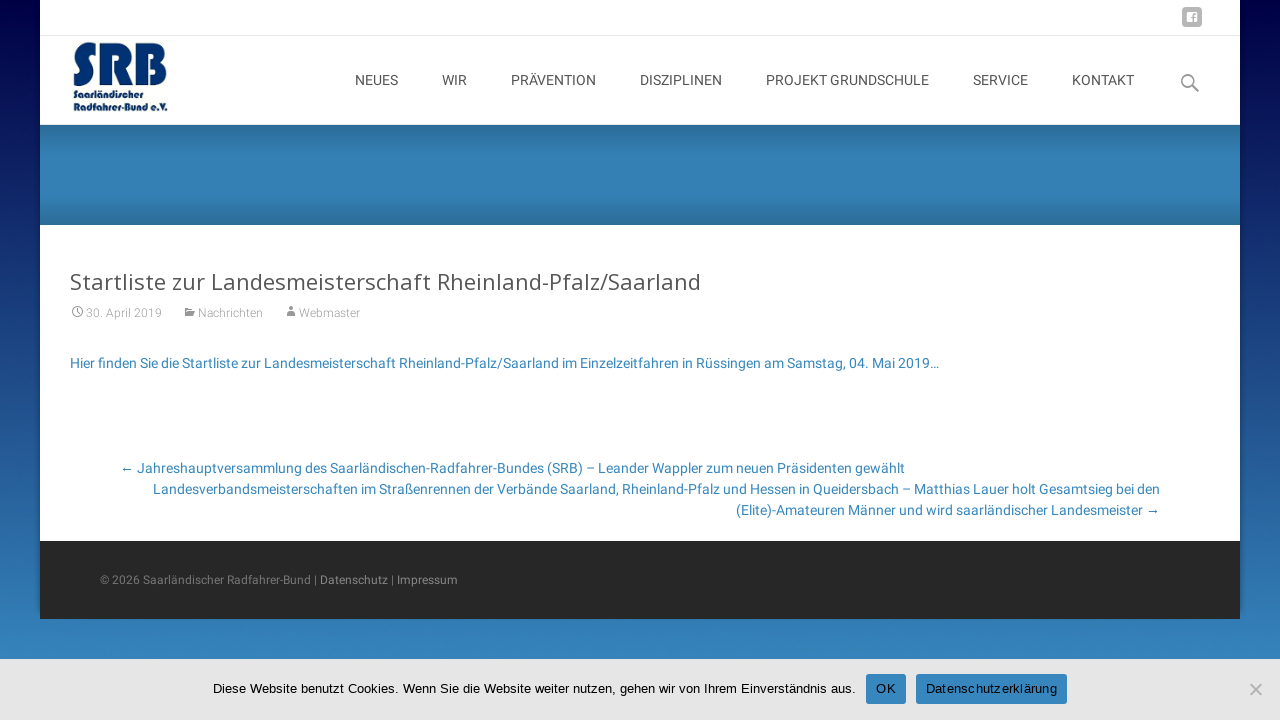

--- FILE ---
content_type: text/html; charset=UTF-8
request_url: https://www.srb-saar.de/startliste-zur-landesmeisterschaft-rheinland-pfalzsaarland/
body_size: 12033
content:
<!DOCTYPE html>
<html lang="de">
<head>
	<meta charset="UTF-8">
	<meta name="viewport" content="width=device-width">
	 
	<link rel="profile" href="http://gmpg.org/xfn/11">
	<link rel="pingback" href="https://www.srb-saar.de/xmlrpc.php">
	<title>Startliste zur Landesmeisterschaft Rheinland-Pfalz/Saarland &#8211; Saarländischer Radfahrer-Bund</title>
<meta name='robots' content='max-image-preview:large' />
<link rel='dns-prefetch' href='//netdna.bootstrapcdn.com' />
<link rel="alternate" type="application/rss+xml" title="Saarländischer Radfahrer-Bund &raquo; Feed" href="https://www.srb-saar.de/feed/" />
<link rel="alternate" type="application/rss+xml" title="Saarländischer Radfahrer-Bund &raquo; Kommentar-Feed" href="https://www.srb-saar.de/comments/feed/" />
<link rel="alternate" title="oEmbed (JSON)" type="application/json+oembed" href="https://www.srb-saar.de/wp-json/oembed/1.0/embed?url=https%3A%2F%2Fwww.srb-saar.de%2Fstartliste-zur-landesmeisterschaft-rheinland-pfalzsaarland%2F" />
<link rel="alternate" title="oEmbed (XML)" type="text/xml+oembed" href="https://www.srb-saar.de/wp-json/oembed/1.0/embed?url=https%3A%2F%2Fwww.srb-saar.de%2Fstartliste-zur-landesmeisterschaft-rheinland-pfalzsaarland%2F&#038;format=xml" />
<style id='wp-img-auto-sizes-contain-inline-css' type='text/css'>
img:is([sizes=auto i],[sizes^="auto," i]){contain-intrinsic-size:3000px 1500px}
/*# sourceURL=wp-img-auto-sizes-contain-inline-css */
</style>
<style id='wp-emoji-styles-inline-css' type='text/css'>

	img.wp-smiley, img.emoji {
		display: inline !important;
		border: none !important;
		box-shadow: none !important;
		height: 1em !important;
		width: 1em !important;
		margin: 0 0.07em !important;
		vertical-align: -0.1em !important;
		background: none !important;
		padding: 0 !important;
	}
/*# sourceURL=wp-emoji-styles-inline-css */
</style>
<style id='wp-block-library-inline-css' type='text/css'>
:root{--wp-block-synced-color:#7a00df;--wp-block-synced-color--rgb:122,0,223;--wp-bound-block-color:var(--wp-block-synced-color);--wp-editor-canvas-background:#ddd;--wp-admin-theme-color:#007cba;--wp-admin-theme-color--rgb:0,124,186;--wp-admin-theme-color-darker-10:#006ba1;--wp-admin-theme-color-darker-10--rgb:0,107,160.5;--wp-admin-theme-color-darker-20:#005a87;--wp-admin-theme-color-darker-20--rgb:0,90,135;--wp-admin-border-width-focus:2px}@media (min-resolution:192dpi){:root{--wp-admin-border-width-focus:1.5px}}.wp-element-button{cursor:pointer}:root .has-very-light-gray-background-color{background-color:#eee}:root .has-very-dark-gray-background-color{background-color:#313131}:root .has-very-light-gray-color{color:#eee}:root .has-very-dark-gray-color{color:#313131}:root .has-vivid-green-cyan-to-vivid-cyan-blue-gradient-background{background:linear-gradient(135deg,#00d084,#0693e3)}:root .has-purple-crush-gradient-background{background:linear-gradient(135deg,#34e2e4,#4721fb 50%,#ab1dfe)}:root .has-hazy-dawn-gradient-background{background:linear-gradient(135deg,#faaca8,#dad0ec)}:root .has-subdued-olive-gradient-background{background:linear-gradient(135deg,#fafae1,#67a671)}:root .has-atomic-cream-gradient-background{background:linear-gradient(135deg,#fdd79a,#004a59)}:root .has-nightshade-gradient-background{background:linear-gradient(135deg,#330968,#31cdcf)}:root .has-midnight-gradient-background{background:linear-gradient(135deg,#020381,#2874fc)}:root{--wp--preset--font-size--normal:16px;--wp--preset--font-size--huge:42px}.has-regular-font-size{font-size:1em}.has-larger-font-size{font-size:2.625em}.has-normal-font-size{font-size:var(--wp--preset--font-size--normal)}.has-huge-font-size{font-size:var(--wp--preset--font-size--huge)}.has-text-align-center{text-align:center}.has-text-align-left{text-align:left}.has-text-align-right{text-align:right}.has-fit-text{white-space:nowrap!important}#end-resizable-editor-section{display:none}.aligncenter{clear:both}.items-justified-left{justify-content:flex-start}.items-justified-center{justify-content:center}.items-justified-right{justify-content:flex-end}.items-justified-space-between{justify-content:space-between}.screen-reader-text{border:0;clip-path:inset(50%);height:1px;margin:-1px;overflow:hidden;padding:0;position:absolute;width:1px;word-wrap:normal!important}.screen-reader-text:focus{background-color:#ddd;clip-path:none;color:#444;display:block;font-size:1em;height:auto;left:5px;line-height:normal;padding:15px 23px 14px;text-decoration:none;top:5px;width:auto;z-index:100000}html :where(.has-border-color){border-style:solid}html :where([style*=border-top-color]){border-top-style:solid}html :where([style*=border-right-color]){border-right-style:solid}html :where([style*=border-bottom-color]){border-bottom-style:solid}html :where([style*=border-left-color]){border-left-style:solid}html :where([style*=border-width]){border-style:solid}html :where([style*=border-top-width]){border-top-style:solid}html :where([style*=border-right-width]){border-right-style:solid}html :where([style*=border-bottom-width]){border-bottom-style:solid}html :where([style*=border-left-width]){border-left-style:solid}html :where(img[class*=wp-image-]){height:auto;max-width:100%}:where(figure){margin:0 0 1em}html :where(.is-position-sticky){--wp-admin--admin-bar--position-offset:var(--wp-admin--admin-bar--height,0px)}@media screen and (max-width:600px){html :where(.is-position-sticky){--wp-admin--admin-bar--position-offset:0px}}

/*# sourceURL=wp-block-library-inline-css */
</style><style id='global-styles-inline-css' type='text/css'>
:root{--wp--preset--aspect-ratio--square: 1;--wp--preset--aspect-ratio--4-3: 4/3;--wp--preset--aspect-ratio--3-4: 3/4;--wp--preset--aspect-ratio--3-2: 3/2;--wp--preset--aspect-ratio--2-3: 2/3;--wp--preset--aspect-ratio--16-9: 16/9;--wp--preset--aspect-ratio--9-16: 9/16;--wp--preset--color--black: #000000;--wp--preset--color--cyan-bluish-gray: #abb8c3;--wp--preset--color--white: #ffffff;--wp--preset--color--pale-pink: #f78da7;--wp--preset--color--vivid-red: #cf2e2e;--wp--preset--color--luminous-vivid-orange: #ff6900;--wp--preset--color--luminous-vivid-amber: #fcb900;--wp--preset--color--light-green-cyan: #7bdcb5;--wp--preset--color--vivid-green-cyan: #00d084;--wp--preset--color--pale-cyan-blue: #8ed1fc;--wp--preset--color--vivid-cyan-blue: #0693e3;--wp--preset--color--vivid-purple: #9b51e0;--wp--preset--gradient--vivid-cyan-blue-to-vivid-purple: linear-gradient(135deg,rgb(6,147,227) 0%,rgb(155,81,224) 100%);--wp--preset--gradient--light-green-cyan-to-vivid-green-cyan: linear-gradient(135deg,rgb(122,220,180) 0%,rgb(0,208,130) 100%);--wp--preset--gradient--luminous-vivid-amber-to-luminous-vivid-orange: linear-gradient(135deg,rgb(252,185,0) 0%,rgb(255,105,0) 100%);--wp--preset--gradient--luminous-vivid-orange-to-vivid-red: linear-gradient(135deg,rgb(255,105,0) 0%,rgb(207,46,46) 100%);--wp--preset--gradient--very-light-gray-to-cyan-bluish-gray: linear-gradient(135deg,rgb(238,238,238) 0%,rgb(169,184,195) 100%);--wp--preset--gradient--cool-to-warm-spectrum: linear-gradient(135deg,rgb(74,234,220) 0%,rgb(151,120,209) 20%,rgb(207,42,186) 40%,rgb(238,44,130) 60%,rgb(251,105,98) 80%,rgb(254,248,76) 100%);--wp--preset--gradient--blush-light-purple: linear-gradient(135deg,rgb(255,206,236) 0%,rgb(152,150,240) 100%);--wp--preset--gradient--blush-bordeaux: linear-gradient(135deg,rgb(254,205,165) 0%,rgb(254,45,45) 50%,rgb(107,0,62) 100%);--wp--preset--gradient--luminous-dusk: linear-gradient(135deg,rgb(255,203,112) 0%,rgb(199,81,192) 50%,rgb(65,88,208) 100%);--wp--preset--gradient--pale-ocean: linear-gradient(135deg,rgb(255,245,203) 0%,rgb(182,227,212) 50%,rgb(51,167,181) 100%);--wp--preset--gradient--electric-grass: linear-gradient(135deg,rgb(202,248,128) 0%,rgb(113,206,126) 100%);--wp--preset--gradient--midnight: linear-gradient(135deg,rgb(2,3,129) 0%,rgb(40,116,252) 100%);--wp--preset--font-size--small: 13px;--wp--preset--font-size--medium: 20px;--wp--preset--font-size--large: 36px;--wp--preset--font-size--x-large: 42px;--wp--preset--spacing--20: 0.44rem;--wp--preset--spacing--30: 0.67rem;--wp--preset--spacing--40: 1rem;--wp--preset--spacing--50: 1.5rem;--wp--preset--spacing--60: 2.25rem;--wp--preset--spacing--70: 3.38rem;--wp--preset--spacing--80: 5.06rem;--wp--preset--shadow--natural: 6px 6px 9px rgba(0, 0, 0, 0.2);--wp--preset--shadow--deep: 12px 12px 50px rgba(0, 0, 0, 0.4);--wp--preset--shadow--sharp: 6px 6px 0px rgba(0, 0, 0, 0.2);--wp--preset--shadow--outlined: 6px 6px 0px -3px rgb(255, 255, 255), 6px 6px rgb(0, 0, 0);--wp--preset--shadow--crisp: 6px 6px 0px rgb(0, 0, 0);}:where(.is-layout-flex){gap: 0.5em;}:where(.is-layout-grid){gap: 0.5em;}body .is-layout-flex{display: flex;}.is-layout-flex{flex-wrap: wrap;align-items: center;}.is-layout-flex > :is(*, div){margin: 0;}body .is-layout-grid{display: grid;}.is-layout-grid > :is(*, div){margin: 0;}:where(.wp-block-columns.is-layout-flex){gap: 2em;}:where(.wp-block-columns.is-layout-grid){gap: 2em;}:where(.wp-block-post-template.is-layout-flex){gap: 1.25em;}:where(.wp-block-post-template.is-layout-grid){gap: 1.25em;}.has-black-color{color: var(--wp--preset--color--black) !important;}.has-cyan-bluish-gray-color{color: var(--wp--preset--color--cyan-bluish-gray) !important;}.has-white-color{color: var(--wp--preset--color--white) !important;}.has-pale-pink-color{color: var(--wp--preset--color--pale-pink) !important;}.has-vivid-red-color{color: var(--wp--preset--color--vivid-red) !important;}.has-luminous-vivid-orange-color{color: var(--wp--preset--color--luminous-vivid-orange) !important;}.has-luminous-vivid-amber-color{color: var(--wp--preset--color--luminous-vivid-amber) !important;}.has-light-green-cyan-color{color: var(--wp--preset--color--light-green-cyan) !important;}.has-vivid-green-cyan-color{color: var(--wp--preset--color--vivid-green-cyan) !important;}.has-pale-cyan-blue-color{color: var(--wp--preset--color--pale-cyan-blue) !important;}.has-vivid-cyan-blue-color{color: var(--wp--preset--color--vivid-cyan-blue) !important;}.has-vivid-purple-color{color: var(--wp--preset--color--vivid-purple) !important;}.has-black-background-color{background-color: var(--wp--preset--color--black) !important;}.has-cyan-bluish-gray-background-color{background-color: var(--wp--preset--color--cyan-bluish-gray) !important;}.has-white-background-color{background-color: var(--wp--preset--color--white) !important;}.has-pale-pink-background-color{background-color: var(--wp--preset--color--pale-pink) !important;}.has-vivid-red-background-color{background-color: var(--wp--preset--color--vivid-red) !important;}.has-luminous-vivid-orange-background-color{background-color: var(--wp--preset--color--luminous-vivid-orange) !important;}.has-luminous-vivid-amber-background-color{background-color: var(--wp--preset--color--luminous-vivid-amber) !important;}.has-light-green-cyan-background-color{background-color: var(--wp--preset--color--light-green-cyan) !important;}.has-vivid-green-cyan-background-color{background-color: var(--wp--preset--color--vivid-green-cyan) !important;}.has-pale-cyan-blue-background-color{background-color: var(--wp--preset--color--pale-cyan-blue) !important;}.has-vivid-cyan-blue-background-color{background-color: var(--wp--preset--color--vivid-cyan-blue) !important;}.has-vivid-purple-background-color{background-color: var(--wp--preset--color--vivid-purple) !important;}.has-black-border-color{border-color: var(--wp--preset--color--black) !important;}.has-cyan-bluish-gray-border-color{border-color: var(--wp--preset--color--cyan-bluish-gray) !important;}.has-white-border-color{border-color: var(--wp--preset--color--white) !important;}.has-pale-pink-border-color{border-color: var(--wp--preset--color--pale-pink) !important;}.has-vivid-red-border-color{border-color: var(--wp--preset--color--vivid-red) !important;}.has-luminous-vivid-orange-border-color{border-color: var(--wp--preset--color--luminous-vivid-orange) !important;}.has-luminous-vivid-amber-border-color{border-color: var(--wp--preset--color--luminous-vivid-amber) !important;}.has-light-green-cyan-border-color{border-color: var(--wp--preset--color--light-green-cyan) !important;}.has-vivid-green-cyan-border-color{border-color: var(--wp--preset--color--vivid-green-cyan) !important;}.has-pale-cyan-blue-border-color{border-color: var(--wp--preset--color--pale-cyan-blue) !important;}.has-vivid-cyan-blue-border-color{border-color: var(--wp--preset--color--vivid-cyan-blue) !important;}.has-vivid-purple-border-color{border-color: var(--wp--preset--color--vivid-purple) !important;}.has-vivid-cyan-blue-to-vivid-purple-gradient-background{background: var(--wp--preset--gradient--vivid-cyan-blue-to-vivid-purple) !important;}.has-light-green-cyan-to-vivid-green-cyan-gradient-background{background: var(--wp--preset--gradient--light-green-cyan-to-vivid-green-cyan) !important;}.has-luminous-vivid-amber-to-luminous-vivid-orange-gradient-background{background: var(--wp--preset--gradient--luminous-vivid-amber-to-luminous-vivid-orange) !important;}.has-luminous-vivid-orange-to-vivid-red-gradient-background{background: var(--wp--preset--gradient--luminous-vivid-orange-to-vivid-red) !important;}.has-very-light-gray-to-cyan-bluish-gray-gradient-background{background: var(--wp--preset--gradient--very-light-gray-to-cyan-bluish-gray) !important;}.has-cool-to-warm-spectrum-gradient-background{background: var(--wp--preset--gradient--cool-to-warm-spectrum) !important;}.has-blush-light-purple-gradient-background{background: var(--wp--preset--gradient--blush-light-purple) !important;}.has-blush-bordeaux-gradient-background{background: var(--wp--preset--gradient--blush-bordeaux) !important;}.has-luminous-dusk-gradient-background{background: var(--wp--preset--gradient--luminous-dusk) !important;}.has-pale-ocean-gradient-background{background: var(--wp--preset--gradient--pale-ocean) !important;}.has-electric-grass-gradient-background{background: var(--wp--preset--gradient--electric-grass) !important;}.has-midnight-gradient-background{background: var(--wp--preset--gradient--midnight) !important;}.has-small-font-size{font-size: var(--wp--preset--font-size--small) !important;}.has-medium-font-size{font-size: var(--wp--preset--font-size--medium) !important;}.has-large-font-size{font-size: var(--wp--preset--font-size--large) !important;}.has-x-large-font-size{font-size: var(--wp--preset--font-size--x-large) !important;}
/*# sourceURL=global-styles-inline-css */
</style>

<style id='classic-theme-styles-inline-css' type='text/css'>
/*! This file is auto-generated */
.wp-block-button__link{color:#fff;background-color:#32373c;border-radius:9999px;box-shadow:none;text-decoration:none;padding:calc(.667em + 2px) calc(1.333em + 2px);font-size:1.125em}.wp-block-file__button{background:#32373c;color:#fff;text-decoration:none}
/*# sourceURL=/wp-includes/css/classic-themes.min.css */
</style>
<link rel='stylesheet' id='cookie-notice-front-css' href='https://www.srb-saar.de/wp-content/plugins/cookie-notice/css/front.min.css?ver=2.5.11' type='text/css' media='all' />
<link rel='stylesheet' id='font-awesome-css' href='//netdna.bootstrapcdn.com/font-awesome/4.1.0/css/font-awesome.min.css?ver=4.1.0' type='text/css' media='all' />
<link rel='stylesheet' id='owl-carousel-css' href='https://www.srb-saar.de/wp-content/plugins/templatesnext-toolkit/css/owl.carousel.css?ver=2.2.1' type='text/css' media='all' />
<link rel='stylesheet' id='owl-carousel-transitions-css' href='https://www.srb-saar.de/wp-content/plugins/templatesnext-toolkit/css/owl.transitions.css?ver=1.3.2' type='text/css' media='all' />
<link rel='stylesheet' id='colorbox-css' href='https://www.srb-saar.de/wp-content/plugins/templatesnext-toolkit/css/colorbox.css?ver=1.5.14' type='text/css' media='all' />
<link rel='stylesheet' id='animate-css' href='https://www.srb-saar.de/wp-content/plugins/templatesnext-toolkit/css/animate.css?ver=3.5.1' type='text/css' media='all' />
<link rel='stylesheet' id='tx-style-css' href='https://www.srb-saar.de/wp-content/plugins/templatesnext-toolkit/css/tx-style.css?ver=1.01' type='text/css' media='all' />
<link rel='stylesheet' id='itransform-fonts-css' href='https://www.srb-saar.de/wp-content/uploads/fonts/2cddc451a32c7db9e1c07c6f61d81a3a/font.css?v=1667975559' type='text/css' media='all' />
<link rel='stylesheet' id='genericons-css' href='https://www.srb-saar.de/wp-content/themes/i-transform/fonts/genericons.css?ver=2.09' type='text/css' media='all' />
<link rel='stylesheet' id='side-menu-css' href='https://www.srb-saar.de/wp-content/themes/i-transform/css/jquery.sidr.dark.css?ver=2015-01-12' type='text/css' media='all' />
<link rel='stylesheet' id='itrans-slider-css' href='https://www.srb-saar.de/wp-content/themes/i-transform/css/itrans-slider.css?ver=2015-01-12' type='text/css' media='all' />
<link rel='stylesheet' id='itransform-style-css' href='https://www.srb-saar.de/wp-content/themes/i-transform/style.css?ver=2016-09-26' type='text/css' media='all' />
<link rel='stylesheet' id='itrans-blog-layout-css' href='https://www.srb-saar.de/wp-content/themes/i-transform/css/twocol-blog.css?ver=2016-03-11' type='text/css' media='all' />
<link rel='stylesheet' id='itrans-extra-stylesheet-css' href='https://www.srb-saar.de/wp-content/themes/i-transform/css/extra-style.css?ver=2016-03-11' type='text/css' media='all' />
<style id='itrans-extra-stylesheet-inline-css' type='text/css'>
 .site { max-width: 1200px; } 
/*# sourceURL=itrans-extra-stylesheet-inline-css */
</style>
<link rel='stylesheet' id='fancybox-css' href='https://www.srb-saar.de/wp-content/plugins/easy-fancybox/fancybox/1.5.4/jquery.fancybox.min.css?ver=6.9' type='text/css' media='screen' />
<link rel='stylesheet' id='kirki-styles-css' href='https://www.srb-saar.de/wp-content/themes/i-transform/inc/kirki/assets/css/kirki-styles.css' type='text/css' media='all' />
<style id='kirki-styles-inline-css' type='text/css'>
body{background-color:rgba(224,224,224,1);background-image:url("https://www.srb-saar.de/wp-content/uploads/2016/05/background.jpg");background-repeat:no-repeat;background-size:cover;background-attachment:fixed;background-position:left top;-webkit-background-size:cover;-moz-background-size:cover;-ms-background-size:cover;-o-background-size:cover;}.ibanner{background-image:url("https://www.srb-saar.de/wp-content/uploads/2017/04/2017-Rennen-Ueberherrn_1-e1609221497316.jpg");background-repeat:no-repeat;background-size:cover;background-attachment:scroll;background-position:left top;-webkit-background-size:cover;-moz-background-size:cover;-ms-background-size:cover;-o-background-size:cover;}
/*# sourceURL=kirki-styles-inline-css */
</style>
<script type="text/javascript" id="cookie-notice-front-js-before">
/* <![CDATA[ */
var cnArgs = {"ajaxUrl":"https:\/\/www.srb-saar.de\/wp-admin\/admin-ajax.php","nonce":"02f6936bb0","hideEffect":"none","position":"bottom","onScroll":false,"onScrollOffset":100,"onClick":false,"cookieName":"cookie_notice_accepted","cookieTime":2592000,"cookieTimeRejected":2592000,"globalCookie":false,"redirection":false,"cache":false,"revokeCookies":false,"revokeCookiesOpt":"automatic"};

//# sourceURL=cookie-notice-front-js-before
/* ]]> */
</script>
<script type="text/javascript" src="https://www.srb-saar.de/wp-content/plugins/cookie-notice/js/front.min.js?ver=2.5.11" id="cookie-notice-front-js"></script>
<script type="text/javascript" src="https://www.srb-saar.de/wp-includes/js/jquery/jquery.min.js?ver=3.7.1" id="jquery-core-js"></script>
<script type="text/javascript" src="https://www.srb-saar.de/wp-includes/js/jquery/jquery-migrate.min.js?ver=3.4.1" id="jquery-migrate-js"></script>
<link rel="https://api.w.org/" href="https://www.srb-saar.de/wp-json/" /><link rel="alternate" title="JSON" type="application/json" href="https://www.srb-saar.de/wp-json/wp/v2/posts/2468" /><link rel="EditURI" type="application/rsd+xml" title="RSD" href="https://www.srb-saar.de/xmlrpc.php?rsd" />
<meta name="generator" content="WordPress 6.9" />
<link rel="canonical" href="https://www.srb-saar.de/startliste-zur-landesmeisterschaft-rheinland-pfalzsaarland/" />
<link rel='shortlink' href='https://www.srb-saar.de/?p=2468' />
<style type="text/css" id="custom-style">
a { color: #3787be;}a:visited { color: #3787be;}input:focus, textarea:focus {border: 1px solid #3787be;}button,input[type="submit"],input[type="button"],input[type="reset"] {background: #3787be; }.nav-container .current_page_item > a > span,.nav-container .current_page_ancestor > a > span,.nav-container .current-menu-item > a span,.nav-container .current-menu-ancestor > a > span,.nav-container li a:hover span {	background-color: #3787be; /* variable color */}.nav-container li:hover > a,.nav-container li a:hover {	color: #3787be;}.nav-container .sub-menu,.nav-container .children {	border: 1px solid #e7e7e7;	border-top: 2px solid #3787be; /* variable color */}.ibanner {	background-color: #3787be;}.ibanner,.tx-folio-img .folio-links .folio-linkico, .tx-folio-img .folio-links .folio-zoomico {	background-color: #3787be;}.da-dots span.da-dots-current { background-color: #3787be;}div#ft-post div.entry-thumbnail:hover > div.comments-link { background-color: #3787be;}.entry-header h1.entry-title a:hover { color: #3787be; }.entry-header > div.entry-meta a:hover { color: #3787be; }.featured-area div.entry-summary > p > a.moretag:hover {	background-color: #3787be;}.site-content .post div.meta-img div.entry-thumbnail img {	border-top: 2px solid #3787be;}.site-content div.entry-thumbnail .stickyonimg,.site-content div.entry-thumbnail .dateonimg {	background-color: #3787be;}.site-content div.entry-nothumb .stickyonimg,.site-content div.entry-nothumb .dateonimg {	background-color: #3787be;}.entry-meta a {	color: #3787be;}.entry-content a,.comment-content a {	color: #3787be;}.format-status .entry-content .page-links a,.format-gallery .entry-content .page-links a,.format-chat .entry-content .page-links a,.format-quote .entry-content .page-links a,.page-links a {	background: #3787be;	border: 1px solid #3787be;	color: #ffffff;}.format-gallery .entry-content .page-links a:hover,.format-audio .entry-content .page-links a:hover,.format-status .entry-content .page-links a:hover,.format-video .entry-content .page-links a:hover,.format-chat .entry-content .page-links a:hover,.format-quote .entry-content .page-links a:hover,.page-links a:hover {	color: #3787be;}.iheader {background-color: #3787be;}.iheader.front { background-color: #3787be;}.navigation a { color: #3787be;}.paging-navigation div.navigation > ul > li a:hover,.paging-navigation div.navigation > ul > li.active > a {	color: #3787be;	border-color: #3787be;}.comment-author .fn,.comment-author .url,.comment-reply-link,.comment-reply-login {	color: #3787be;}.comment-body a,.comment-meta,.comment-meta a {	color: #3787be;}.widget a:hover {	color: #3787be;}.widget_calendar a:hover {	background-color: #3787be;	color: #ffffff;	}.widget_calendar td#next a:hover,.widget_calendar td#prev a:hover {	background-color: #3787be;	color: #ffffff;	}.site-footer div.widget-area .widget a:hover {	color: #3787be;}.site-main div.widget-area .widget_calendar a:hover,.site-footer div.widget-area .widget_calendar a:hover {	background-color: #3787be;	color: #ffffff;	}.da-dots > span > span {background-color: #3787be;}.widget a:visited,.entry-header h1.entry-title a:visited {	color: #474747;}.widget a:hover,.entry-header h1.entry-title a:hover {	color: #3787be;}.error404 .page-title:before {	color: #3787be;}.format-status {	background-color: #3787be;}.content-area .tx-service .tx-service-icon span {	color: #3787be;	border-color:  #3787be;}.content-area .tx-service:hover .tx-service-icon span {	background-color: #3787be;}.content-area .tx-service .tx-service-icon span i {	color: #3787be;	}.content-area .tx-service:hover .tx-service-icon span i {	color: #FFFFFF;	}.post .post-mainpart .entry-summary a.moretag {color: #FFFFFF; background-color: #3787be;}</style>
<link rel="icon" href="https://www.srb-saar.de/wp-content/uploads/2020/03/cropped-LOGO_SRB-RAD-32x32.jpg" sizes="32x32" />
<link rel="icon" href="https://www.srb-saar.de/wp-content/uploads/2020/03/cropped-LOGO_SRB-RAD-192x192.jpg" sizes="192x192" />
<link rel="apple-touch-icon" href="https://www.srb-saar.de/wp-content/uploads/2020/03/cropped-LOGO_SRB-RAD-180x180.jpg" />
<meta name="msapplication-TileImage" content="https://www.srb-saar.de/wp-content/uploads/2020/03/cropped-LOGO_SRB-RAD-270x270.jpg" />
</head>

<body class="wp-singular post-template-default single single-post postid-2468 single-format-standard wp-theme-i-transform cookies-not-set twocol-blog">
	<div id="page" class="hfeed site">
    	
            	<div id="utilitybar" class="utilitybar">
        	<div class="ubarinnerwrap">
                <div class="socialicons">
                    <ul class="social"><li><a href="https://www.facebook.com/groups/srb.jugend/" title="facebook" target="_blank"><i class="genericon socico genericon-facebook"></i></a></li></ul>                </div>
                                
                                
            </div> 
        </div>
                
                <div class="headerwrap">
            <header id="masthead" class="site-header" role="banner">
         		<div class="headerinnerwrap">
					                        <a class="home-link" href="https://www.srb-saar.de/" title="Saarländischer Radfahrer-Bund" rel="home">
                            <span><img src="https://www.srb-saar.de/wp-content/uploads/2016/05/logo.jpg" alt="Saarländischer Radfahrer-Bund" /></span>
                        </a>
                    	
        
                    <div id="navbar" class="navbar">
                        <nav id="site-navigation" class="navigation main-navigation" role="navigation">
                            <h3 class="menu-toggle">Menu</h3>
                            <a class="screen-reader-text skip-link" href="#content" title="Skip to content">Skip to content</a>
                            <div class="nav-container"><ul id="menu-menu-1" class="nav-menu"><li id="menu-item-17" class="menu-item menu-item-type-custom menu-item-object-custom menu-item-home menu-item-has-children menu-item-17"><a href="http://www.srb-saar.de/">NEUES</a>
<ul class="sub-menu">
	<li id="menu-item-864" class="menu-item menu-item-type-post_type menu-item-object-page menu-item-864"><a href="https://www.srb-saar.de/termineveranstaltungen/">TERMINE</a></li>
</ul>
</li>
<li id="menu-item-460" class="menu-item menu-item-type-post_type menu-item-object-page menu-item-has-children menu-item-460"><a href="https://www.srb-saar.de/wir/">WIR</a>
<ul class="sub-menu">
	<li id="menu-item-92" class="menu-item menu-item-type-post_type menu-item-object-page menu-item-92"><a href="https://www.srb-saar.de/wir/praesidium/">PRÄSIDIUM</a></li>
	<li id="menu-item-100" class="menu-item menu-item-type-post_type menu-item-object-page menu-item-100"><a href="https://www.srb-saar.de/wir/vorstand/">VORSTAND</a></li>
	<li id="menu-item-102" class="menu-item menu-item-type-post_type menu-item-object-page menu-item-102"><a href="https://www.srb-saar.de/wir/srb-beauftragte/">SRB-BEAUFTRAGTE</a></li>
	<li id="menu-item-3002" class="menu-item menu-item-type-post_type menu-item-object-page menu-item-3002"><a href="https://www.srb-saar.de/wir/trainer/">TRAINER</a></li>
	<li id="menu-item-1731" class="menu-item menu-item-type-post_type menu-item-object-page menu-item-1731"><a href="https://www.srb-saar.de/wir/srb-jugend-hall-of-fame/">HALL OF FAME: LANDESMEISTERSCHAFTEN</a></li>
	<li id="menu-item-3615" class="menu-item menu-item-type-post_type menu-item-object-page menu-item-3615"><a href="https://www.srb-saar.de/wir/historie-des-srb/">HISTORIE DES SRB</a></li>
	<li id="menu-item-540" class="menu-item menu-item-type-post_type menu-item-object-page menu-item-540"><a href="https://www.srb-saar.de/wir/mitgliedsvereine/">MITGLIEDSVEREINE</a></li>
	<li id="menu-item-4117" class="menu-item menu-item-type-post_type menu-item-object-page menu-item-4117"><a href="https://www.srb-saar.de/aufgaben-und-ziele/">AUFGABEN UND ZIELE</a></li>
	<li id="menu-item-4115" class="menu-item menu-item-type-post_type menu-item-object-page menu-item-4115"><a href="https://www.srb-saar.de/good-governance/">GOOD GOVERNANACE</a></li>
	<li id="menu-item-4116" class="menu-item menu-item-type-post_type menu-item-object-page menu-item-4116"><a href="https://www.srb-saar.de/umwelt-und-nachhaltigkeit/">UMWELT UND NACHHALTIGKEIT</a></li>
</ul>
</li>
<li id="menu-item-3485" class="menu-item menu-item-type-post_type menu-item-object-page menu-item-has-children menu-item-3485"><a href="https://www.srb-saar.de/antidoping/">PRÄVENTION</a>
<ul class="sub-menu">
	<li id="menu-item-3486" class="menu-item menu-item-type-post_type menu-item-object-page menu-item-has-children menu-item-3486"><a href="https://www.srb-saar.de/antidoping/antidoping/">ANTIDOPING</a>
	<ul class="sub-menu">
		<li id="menu-item-3490" class="menu-item menu-item-type-post_type menu-item-object-page menu-item-3490"><a href="https://www.srb-saar.de/antidoping/antidoping/antidoping-erklaerung/">ANTIDOPING ERKLÄRUNG</a></li>
		<li id="menu-item-3491" class="menu-item menu-item-type-post_type menu-item-object-page menu-item-3491"><a href="https://www.srb-saar.de/antidoping/antidoping/antidoping-beauftragter/">ANTIDOPING BEAUFTRAGTE</a></li>
		<li id="menu-item-3489" class="menu-item menu-item-type-post_type menu-item-object-page menu-item-3489"><a href="https://www.srb-saar.de/antidoping/antidoping/antidoping-euro/">ANTIDOPING EURO (ADE)</a></li>
		<li id="menu-item-3488" class="menu-item menu-item-type-post_type menu-item-object-page menu-item-3488"><a href="https://www.srb-saar.de/antidoping/antidoping/massnahmenkatalog/">BDR ANTIDOPING INFO</a></li>
		<li id="menu-item-3492" class="menu-item menu-item-type-post_type menu-item-object-page menu-item-3492"><a href="https://www.srb-saar.de/antidoping/antidoping/doping-praevention/">DOPING PRÄVENTION</a></li>
		<li id="menu-item-3498" class="menu-item menu-item-type-post_type menu-item-object-page menu-item-3498"><a href="https://www.srb-saar.de/antidoping/antidoping/nada/">NADA-E-LEARNING</a></li>
	</ul>
</li>
	<li id="menu-item-3487" class="menu-item menu-item-type-post_type menu-item-object-page menu-item-has-children menu-item-3487"><a href="https://www.srb-saar.de/antidoping/praevention-gegen-sexualisierte-gewalt/">PRÄVENTION GEGEN SEXUALISIERTE GEWALT</a>
	<ul class="sub-menu">
		<li id="menu-item-3500" class="menu-item menu-item-type-post_type menu-item-object-page menu-item-3500"><a href="https://www.srb-saar.de/antidoping/praevention-gegen-sexualisierte-gewalt/dosb-stufenmodell/">DOSB STUFENMODELL</a></li>
		<li id="menu-item-4408" class="menu-item menu-item-type-post_type menu-item-object-page menu-item-4408"><a href="https://www.srb-saar.de/antidoping/praevention-gegen-sexualisierte-gewalt/ehrenkodex-des-srb/">EHRENKODEX DES SRB</a></li>
		<li id="menu-item-3501" class="menu-item menu-item-type-post_type menu-item-object-page menu-item-3501"><a href="https://www.srb-saar.de/antidoping/praevention-gegen-sexualisierte-gewalt/erklaerung-des-srb/">ERKLÄRUNG DES SRB</a></li>
		<li id="menu-item-3502" class="menu-item menu-item-type-post_type menu-item-object-page menu-item-3502"><a href="https://www.srb-saar.de/antidoping/praevention-gegen-sexualisierte-gewalt/srb-beauftragte-zum-schutz-gegen-sexualisierte-gewalt/">SRB BEAUFTRAGTE ZUM SCHUTZ GEGEN SEXUALISIERTE GEWALT</a></li>
		<li id="menu-item-3503" class="menu-item menu-item-type-post_type menu-item-object-page menu-item-3503"><a href="https://www.srb-saar.de/antidoping/praevention-gegen-sexualisierte-gewalt/lsvs-schutz-vor-gewalt/">LSVS SCHUTZ VOR GEWALT</a></li>
		<li id="menu-item-3504" class="menu-item menu-item-type-post_type menu-item-object-page menu-item-3504"><a href="https://www.srb-saar.de/antidoping/praevention-gegen-sexualisierte-gewalt/praevention-deutsche-sportjugend/">PRÄVENTION DEUTSCHE SPORTJUGEND</a></li>
		<li id="menu-item-4349" class="menu-item menu-item-type-post_type menu-item-object-page menu-item-4349"><a href="https://www.srb-saar.de/antidoping/praevention-gegen-sexualisierte-gewalt/srb-interventionsleitfaden-psg/">SRB INTERVENTIONSLEITFADEN PSG</a></li>
		<li id="menu-item-4645" class="menu-item menu-item-type-post_type menu-item-object-page menu-item-4645"><a href="https://www.srb-saar.de/antidoping/praevention-gegen-sexualisierte-gewalt/srb-schutzkonzept-psg/">SRB SCHUTZKONZEPT PSG</a></li>
	</ul>
</li>
</ul>
</li>
<li id="menu-item-31" class="menu-item menu-item-type-post_type menu-item-object-page menu-item-has-children menu-item-31"><a href="https://www.srb-saar.de/disziplinen/">DISZIPLINEN</a>
<ul class="sub-menu">
	<li id="menu-item-32" class="menu-item menu-item-type-post_type menu-item-object-page menu-item-32"><a href="https://www.srb-saar.de/disziplinen/bahn/">BAHN</a></li>
	<li id="menu-item-62" class="menu-item menu-item-type-post_type menu-item-object-page menu-item-has-children menu-item-62"><a href="https://www.srb-saar.de/disziplinen/bmx/">BMX</a>
	<ul class="sub-menu">
		<li id="menu-item-503" class="menu-item menu-item-type-post_type menu-item-object-page menu-item-503"><a href="https://www.srb-saar.de/disziplinen/bmx/was-ist-bmx/">WAS IST BMX?</a></li>
	</ul>
</li>
	<li id="menu-item-63" class="menu-item menu-item-type-post_type menu-item-object-page menu-item-63"><a href="https://www.srb-saar.de/disziplinen/breitensport/">BREITENSPORT</a></li>
	<li id="menu-item-64" class="menu-item menu-item-type-post_type menu-item-object-page menu-item-64"><a href="https://www.srb-saar.de/disziplinen/cross/">CYCLOCROSS/GRAVEL</a></li>
	<li id="menu-item-65" class="menu-item menu-item-type-post_type menu-item-object-page menu-item-65"><a href="https://www.srb-saar.de/disziplinen/einrad/">EINRAD</a></li>
	<li id="menu-item-87" class="menu-item menu-item-type-post_type menu-item-object-page menu-item-87"><a href="https://www.srb-saar.de/disziplinen/kunstrad/">KUNSTRAD</a></li>
	<li id="menu-item-86" class="menu-item menu-item-type-post_type menu-item-object-page menu-item-86"><a href="https://www.srb-saar.de/disziplinen/mountainbike/">MOUNTAINBIKE</a></li>
	<li id="menu-item-85" class="menu-item menu-item-type-post_type menu-item-object-page menu-item-85"><a href="https://www.srb-saar.de/disziplinen/radballradpolo/">RADBALL/RADPOLO</a></li>
	<li id="menu-item-84" class="menu-item menu-item-type-post_type menu-item-object-page menu-item-84"><a href="https://www.srb-saar.de/disziplinen/schulsport/">SCHULSPORT</a></li>
	<li id="menu-item-83" class="menu-item menu-item-type-post_type menu-item-object-page menu-item-83"><a href="https://www.srb-saar.de/disziplinen/strasse/">STRAßE</a></li>
	<li id="menu-item-82" class="menu-item menu-item-type-post_type menu-item-object-page menu-item-82"><a href="https://www.srb-saar.de/disziplinen/trial/">TRIAL</a></li>
</ul>
</li>
<li id="menu-item-130" class="menu-item menu-item-type-post_type menu-item-object-page menu-item-130"><a href="https://www.srb-saar.de/projekt-grundschule/">PROJEKT GRUNDSCHULE</a></li>
<li id="menu-item-115" class="menu-item menu-item-type-post_type menu-item-object-page menu-item-has-children menu-item-115"><a href="https://www.srb-saar.de/service/">SERVICE</a>
<ul class="sub-menu">
	<li id="menu-item-135" class="menu-item menu-item-type-post_type menu-item-object-page menu-item-135"><a href="https://www.srb-saar.de/service/downloads/">DOWNLOADS</a></li>
	<li id="menu-item-131" class="menu-item menu-item-type-post_type menu-item-object-page menu-item-131"><a href="https://www.srb-saar.de/service/lehrgaengeseminare/">LEHRGÄNGE/SEMINARE</a></li>
	<li id="menu-item-133" class="menu-item menu-item-type-post_type menu-item-object-page menu-item-133"><a href="https://www.srb-saar.de/service/infos-des-vorstandes/">INFOS DES VORSTANDES</a></li>
	<li id="menu-item-141" class="menu-item menu-item-type-post_type menu-item-object-page menu-item-141"><a href="https://www.srb-saar.de/service/scanbike/">SCAN&#038;BIKE</a></li>
	<li id="menu-item-140" class="menu-item menu-item-type-post_type menu-item-object-page menu-item-140"><a href="https://www.srb-saar.de/service/sportversicherung/">SPORTVERSICHERUNG</a></li>
	<li id="menu-item-3146" class="menu-item menu-item-type-post_type menu-item-object-page menu-item-3146"><a href="https://www.srb-saar.de/service/linkspartner/">LINKS/PARTNER</a></li>
</ul>
</li>
<li id="menu-item-681" class="menu-item menu-item-type-post_type menu-item-object-page menu-item-681"><a href="https://www.srb-saar.de/kontakt/">KONTAKT</a></li>
</ul></div>							
                        </nav><!-- #site-navigation -->
                        <div class="topsearch">
                            <form role="search" method="get" class="search-form" action="https://www.srb-saar.de/">
				<label>
					<span class="screen-reader-text">Suche nach:</span>
					<input type="search" class="search-field" placeholder="Suchen …" value="" name="s" />
				</label>
				<input type="submit" class="search-submit" value="Suchen" />
			</form>                        </div>
                    </div><!-- #navbar -->
                    <div class="clear"></div>
                </div>
            </header><!-- #masthead -->
        </div>
        
                <!-- #Banner -->
        	
			<div class="iheader">
				<div class="titlebar">
					               
					<h1>
											</h1>
					
				</div>
			</div>
        	
				<div id="main" class="site-main">

	<div id="primary" class="content-area">
		<div id="content" class="site-content" role="main">

						
				
    <article id="post-2468" class="post-2468 post type-post status-publish format-standard hentry category-nachrichten">
    
    	<div class="meta-img">
		        	<div class="entry-nothumb">
            	            </div>         
                </div>
        
        <div class="post-mainpart">    
            <header class="entry-header">
                                <h1 class="entry-title">Startliste zur Landesmeisterschaft Rheinland-Pfalz/Saarland</h1>
                        
                <div class="entry-meta">
                    <span class="date"><a href="https://www.srb-saar.de/startliste-zur-landesmeisterschaft-rheinland-pfalzsaarland/" title="Permalink to Startliste zur Landesmeisterschaft Rheinland-Pfalz/Saarland" rel="bookmark"><time class="entry-date" datetime="2019-04-30T09:23:20+02:00">30. April 2019</time></a></span><span class="categories-links"><a href="https://www.srb-saar.de/category/nachrichten/" rel="category tag">Nachrichten</a></span><span class="author vcard"><a class="url fn n" href="https://www.srb-saar.de/author/user1/" title="View all posts by Webmaster" rel="author">Webmaster</a></span>                                    </div><!-- .entry-meta -->
            </header><!-- .entry-header -->
        
                        <div class="entry-content">
                <p><a href="http://www.srb-saar.de/wp-content/uploads/2019/04/Startliste_LVM-EZF2019RLP-SAR.pdf">Hier finden Sie die Startliste zur Landesmeisterschaft Rheinland-Pfalz/Saarland im Einzelzeitfahren in Rüssingen am Samstag, 04. Mai 2019&#8230;</a></p>
                            </div><!-- .entry-content -->
                    
            <footer class="entry-meta">
                        
                            </footer><!-- .entry-meta -->
        </div>
    </article><!-- #post -->    

        

					<nav class="navigation post-navigation" role="navigation">
		<h1 class="screen-reader-text">Post navigation</h1>
		<div class="nav-links">

			<a href="https://www.srb-saar.de/jahreshauptversammlung-des-saarlaendischen-radfahrer-bundes-srb-leander-wappler-zum-neuen-praesidenten-gewaehlt/" rel="prev"><span class="meta-nav">&larr;</span> Jahreshauptversammlung des Saarländischen-Radfahrer-Bundes (SRB) – Leander Wappler zum neuen Präsidenten gewählt</a>			<a href="https://www.srb-saar.de/landesverbandsmeisterschaften-im-strassenrennen-der-verbaende-saarland-rheinland-pfalz-und-hessen-in-queidersbach-matthias-lauer-holt-gesamtsieg-bei-den-elite-amateuren-maenner-und-wird-s/" rel="next">Landesverbandsmeisterschaften im Straßenrennen der Verbände Saarland, Rheinland-Pfalz und Hessen in Queidersbach – Matthias Lauer holt Gesamtsieg bei den (Elite)-Amateuren Männer und wird saarländischer Landesmeister <span class="meta-nav">&rarr;</span></a>
		</div><!-- .nav-links -->
	</nav><!-- .navigation -->
					
<div id="comments" class="comments-area">

	
	
</div><!-- #comments -->
			
		</div><!-- #content -->
			</div><!-- #primary -->



		</div><!-- #main -->
		<footer id="colophon" class="site-footer" role="contentinfo">
			
			<div class="site-info">
                <div class="copyright">
                	&copy; 2026  Saarländischer Radfahrer-Bund
  |  <a href="http://www.srb-saar.de/datenschutzerklaerung/">Datenschutz</a>  |  <a href="http://www.srb-saar.de/impressum/">Impressum</a>
                </div>            
            	<div class="credit-info">
					
                </div>

			</div><!-- .site-info -->
		</footer><!-- #colophon -->
	</div><!-- #page -->

	<script type="speculationrules">
{"prefetch":[{"source":"document","where":{"and":[{"href_matches":"/*"},{"not":{"href_matches":["/wp-*.php","/wp-admin/*","/wp-content/uploads/*","/wp-content/*","/wp-content/plugins/*","/wp-content/themes/i-transform/*","/*\\?(.+)"]}},{"not":{"selector_matches":"a[rel~=\"nofollow\"]"}},{"not":{"selector_matches":".no-prefetch, .no-prefetch a"}}]},"eagerness":"conservative"}]}
</script>
<script type="text/javascript" src="https://www.srb-saar.de/wp-includes/js/imagesloaded.min.js?ver=5.0.0" id="imagesloaded-js"></script>
<script type="text/javascript" src="https://www.srb-saar.de/wp-includes/js/masonry.min.js?ver=4.2.2" id="masonry-js"></script>
<script type="text/javascript" src="https://www.srb-saar.de/wp-includes/js/jquery/jquery.masonry.min.js?ver=3.1.2b" id="jquery-masonry-js"></script>
<script type="text/javascript" src="https://www.srb-saar.de/wp-content/plugins/templatesnext-toolkit/js/owl.carousel.min.js?ver=1.3.2" id="owl-carousel-js"></script>
<script type="text/javascript" src="https://www.srb-saar.de/wp-content/plugins/templatesnext-toolkit/js/jquery.colorbox-min.js?ver=1.5.14" id="colorbox-js"></script>
<script type="text/javascript" src="https://www.srb-saar.de/wp-content/plugins/templatesnext-toolkit/js/jquery.inview.min.js?ver=1.0.0" id="inview-js"></script>
<script type="text/javascript" src="https://www.srb-saar.de/wp-content/plugins/templatesnext-toolkit/js/tx-script.js?ver=2013-07-18" id="tx-script-js"></script>
<script type="text/javascript" src="https://www.srb-saar.de/wp-content/themes/i-transform/js/modernizr.custom.js?ver=2014-01-13" id="modernizer-custom-js"></script>
<script type="text/javascript" src="https://www.srb-saar.de/wp-content/themes/i-transform/js/waypoints.min.js?ver=2014-01-13" id="itransform-waypoint-js"></script>
<script type="text/javascript" src="https://www.srb-saar.de/wp-content/themes/i-transform/js/jquery.sidr.min.js?ver=2014-01-13" id="itransform-sidr-js"></script>
<script type="text/javascript" src="https://www.srb-saar.de/wp-content/themes/i-transform/js/functions.js?ver=2016-10-18" id="itransform-script-js"></script>
<script type="text/javascript" src="https://www.srb-saar.de/wp-content/plugins/easy-fancybox/vendor/purify.min.js?ver=6.9" id="fancybox-purify-js"></script>
<script type="text/javascript" id="jquery-fancybox-js-extra">
/* <![CDATA[ */
var efb_i18n = {"close":"Close","next":"Next","prev":"Previous","startSlideshow":"Start slideshow","toggleSize":"Toggle size"};
//# sourceURL=jquery-fancybox-js-extra
/* ]]> */
</script>
<script type="text/javascript" src="https://www.srb-saar.de/wp-content/plugins/easy-fancybox/fancybox/1.5.4/jquery.fancybox.min.js?ver=6.9" id="jquery-fancybox-js"></script>
<script type="text/javascript" id="jquery-fancybox-js-after">
/* <![CDATA[ */
var fb_timeout, fb_opts={'autoScale':true,'showCloseButton':true,'margin':20,'pixelRatio':'false','centerOnScroll':true,'enableEscapeButton':true,'overlayShow':true,'hideOnOverlayClick':true,'minViewportWidth':320,'minVpHeight':320,'disableCoreLightbox':'true','enableBlockControls':'true','fancybox_openBlockControls':'true' };
if(typeof easy_fancybox_handler==='undefined'){
var easy_fancybox_handler=function(){
jQuery([".nolightbox","a.wp-block-file__button","a.pin-it-button","a[href*='pinterest.com\/pin\/create']","a[href*='facebook.com\/share']","a[href*='twitter.com\/share']"].join(',')).addClass('nofancybox');
jQuery('a.fancybox-close').on('click',function(e){e.preventDefault();jQuery.fancybox.close()});
/* IMG */
						var unlinkedImageBlocks=jQuery(".wp-block-image > img:not(.nofancybox,figure.nofancybox>img)");
						unlinkedImageBlocks.wrap(function() {
							var href = jQuery( this ).attr( "src" );
							return "<a href='" + href + "'></a>";
						});
var fb_IMG_select=jQuery('a[href*=".jpg" i]:not(.nofancybox,li.nofancybox>a,figure.nofancybox>a),area[href*=".jpg" i]:not(.nofancybox),a[href*=".jpeg" i]:not(.nofancybox,li.nofancybox>a,figure.nofancybox>a),area[href*=".jpeg" i]:not(.nofancybox),a[href*=".png" i]:not(.nofancybox,li.nofancybox>a,figure.nofancybox>a),area[href*=".png" i]:not(.nofancybox)');
fb_IMG_select.addClass('fancybox image');
var fb_IMG_sections=jQuery('.gallery,.wp-block-gallery,.tiled-gallery,.wp-block-jetpack-tiled-gallery,.ngg-galleryoverview,.ngg-imagebrowser,.nextgen_pro_blog_gallery,.nextgen_pro_film,.nextgen_pro_horizontal_filmstrip,.ngg-pro-masonry-wrapper,.ngg-pro-mosaic-container,.nextgen_pro_sidescroll,.nextgen_pro_slideshow,.nextgen_pro_thumbnail_grid,.tiled-gallery');
fb_IMG_sections.each(function(){jQuery(this).find(fb_IMG_select).attr('rel','gallery-'+fb_IMG_sections.index(this));});
jQuery('a.fancybox,area.fancybox,.fancybox>a').each(function(){jQuery(this).fancybox(jQuery.extend(true,{},fb_opts,{'transition':'elastic','transitionIn':'elastic','easingIn':'easeOutBack','transitionOut':'elastic','easingOut':'easeInBack','opacity':false,'hideOnContentClick':false,'titleShow':false,'titlePosition':'over','titleFromAlt':true,'showNavArrows':true,'enableKeyboardNav':true,'cyclic':false,'mouseWheel':'true'}))});
};};
jQuery(easy_fancybox_handler);jQuery(document).on('post-load',easy_fancybox_handler);

//# sourceURL=jquery-fancybox-js-after
/* ]]> */
</script>
<script type="text/javascript" src="https://www.srb-saar.de/wp-content/plugins/easy-fancybox/vendor/jquery.easing.min.js?ver=1.4.1" id="jquery-easing-js"></script>
<script type="text/javascript" src="https://www.srb-saar.de/wp-content/plugins/easy-fancybox/vendor/jquery.mousewheel.min.js?ver=3.1.13" id="jquery-mousewheel-js"></script>
<script id="wp-emoji-settings" type="application/json">
{"baseUrl":"https://s.w.org/images/core/emoji/17.0.2/72x72/","ext":".png","svgUrl":"https://s.w.org/images/core/emoji/17.0.2/svg/","svgExt":".svg","source":{"concatemoji":"https://www.srb-saar.de/wp-includes/js/wp-emoji-release.min.js?ver=6.9"}}
</script>
<script type="module">
/* <![CDATA[ */
/*! This file is auto-generated */
const a=JSON.parse(document.getElementById("wp-emoji-settings").textContent),o=(window._wpemojiSettings=a,"wpEmojiSettingsSupports"),s=["flag","emoji"];function i(e){try{var t={supportTests:e,timestamp:(new Date).valueOf()};sessionStorage.setItem(o,JSON.stringify(t))}catch(e){}}function c(e,t,n){e.clearRect(0,0,e.canvas.width,e.canvas.height),e.fillText(t,0,0);t=new Uint32Array(e.getImageData(0,0,e.canvas.width,e.canvas.height).data);e.clearRect(0,0,e.canvas.width,e.canvas.height),e.fillText(n,0,0);const a=new Uint32Array(e.getImageData(0,0,e.canvas.width,e.canvas.height).data);return t.every((e,t)=>e===a[t])}function p(e,t){e.clearRect(0,0,e.canvas.width,e.canvas.height),e.fillText(t,0,0);var n=e.getImageData(16,16,1,1);for(let e=0;e<n.data.length;e++)if(0!==n.data[e])return!1;return!0}function u(e,t,n,a){switch(t){case"flag":return n(e,"\ud83c\udff3\ufe0f\u200d\u26a7\ufe0f","\ud83c\udff3\ufe0f\u200b\u26a7\ufe0f")?!1:!n(e,"\ud83c\udde8\ud83c\uddf6","\ud83c\udde8\u200b\ud83c\uddf6")&&!n(e,"\ud83c\udff4\udb40\udc67\udb40\udc62\udb40\udc65\udb40\udc6e\udb40\udc67\udb40\udc7f","\ud83c\udff4\u200b\udb40\udc67\u200b\udb40\udc62\u200b\udb40\udc65\u200b\udb40\udc6e\u200b\udb40\udc67\u200b\udb40\udc7f");case"emoji":return!a(e,"\ud83e\u1fac8")}return!1}function f(e,t,n,a){let r;const o=(r="undefined"!=typeof WorkerGlobalScope&&self instanceof WorkerGlobalScope?new OffscreenCanvas(300,150):document.createElement("canvas")).getContext("2d",{willReadFrequently:!0}),s=(o.textBaseline="top",o.font="600 32px Arial",{});return e.forEach(e=>{s[e]=t(o,e,n,a)}),s}function r(e){var t=document.createElement("script");t.src=e,t.defer=!0,document.head.appendChild(t)}a.supports={everything:!0,everythingExceptFlag:!0},new Promise(t=>{let n=function(){try{var e=JSON.parse(sessionStorage.getItem(o));if("object"==typeof e&&"number"==typeof e.timestamp&&(new Date).valueOf()<e.timestamp+604800&&"object"==typeof e.supportTests)return e.supportTests}catch(e){}return null}();if(!n){if("undefined"!=typeof Worker&&"undefined"!=typeof OffscreenCanvas&&"undefined"!=typeof URL&&URL.createObjectURL&&"undefined"!=typeof Blob)try{var e="postMessage("+f.toString()+"("+[JSON.stringify(s),u.toString(),c.toString(),p.toString()].join(",")+"));",a=new Blob([e],{type:"text/javascript"});const r=new Worker(URL.createObjectURL(a),{name:"wpTestEmojiSupports"});return void(r.onmessage=e=>{i(n=e.data),r.terminate(),t(n)})}catch(e){}i(n=f(s,u,c,p))}t(n)}).then(e=>{for(const n in e)a.supports[n]=e[n],a.supports.everything=a.supports.everything&&a.supports[n],"flag"!==n&&(a.supports.everythingExceptFlag=a.supports.everythingExceptFlag&&a.supports[n]);var t;a.supports.everythingExceptFlag=a.supports.everythingExceptFlag&&!a.supports.flag,a.supports.everything||((t=a.source||{}).concatemoji?r(t.concatemoji):t.wpemoji&&t.twemoji&&(r(t.twemoji),r(t.wpemoji)))});
//# sourceURL=https://www.srb-saar.de/wp-includes/js/wp-emoji-loader.min.js
/* ]]> */
</script>

		<!-- Cookie Notice plugin v2.5.11 by Hu-manity.co https://hu-manity.co/ -->
		<div id="cookie-notice" role="dialog" class="cookie-notice-hidden cookie-revoke-hidden cn-position-bottom" aria-label="Cookie Notice" style="background-color: rgba(230,230,230,1);"><div class="cookie-notice-container" style="color: #000000"><span id="cn-notice-text" class="cn-text-container">Diese Website benutzt Cookies. Wenn Sie die Website weiter nutzen, gehen wir von Ihrem Einverständnis aus.</span><span id="cn-notice-buttons" class="cn-buttons-container"><button id="cn-accept-cookie" data-cookie-set="accept" class="cn-set-cookie cn-button" aria-label="OK" style="background-color: #3787be">OK</button><button data-link-url="https://www.srb-saar.de/datenschutzerklaerung/" data-link-target="_self" id="cn-more-info" class="cn-more-info cn-button" aria-label="Datenschutzerklärung" style="background-color: #3787be">Datenschutzerklärung</button></span><button type="button" id="cn-close-notice" data-cookie-set="accept" class="cn-close-icon" aria-label="Nein"></button></div>
			
		</div>
		<!-- / Cookie Notice plugin --></body>
</html>